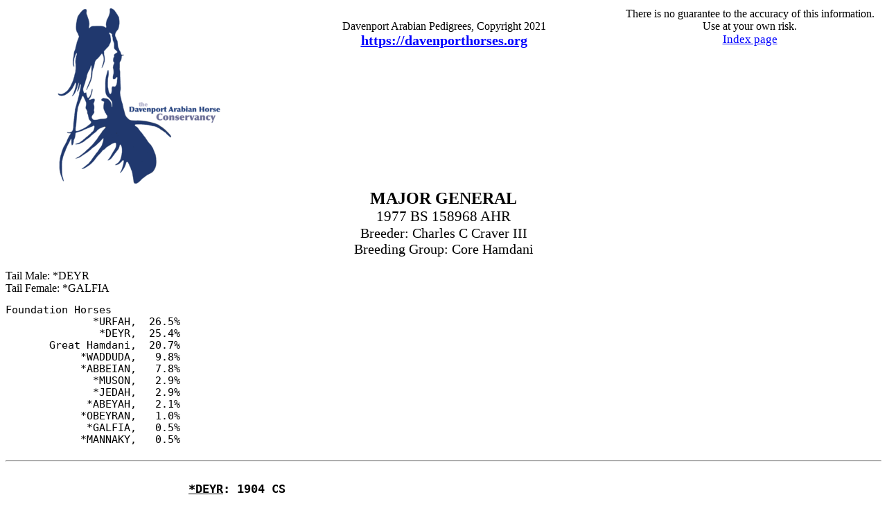

--- FILE ---
content_type: text/html; charset=utf-8
request_url: https://davenporthorses.org/pedigree/M/MAJOR_GENERAL26cf8.HTML
body_size: 2618
content:
<!DOCTYPE html PUBLIC "--RTA">
<html>
<head>
<style>

	@import url(https://davenporthorses.org/pedigree/pedigreestyle.css);

</style>
</head>
<body>
<table style="width: 100%; text-align: center;">
  <tbody>
    <tr>
      <td style="vertical-align: top; width: 30%; text-align: center;"><a
 class="ak" href="https://davenporthorses.org"><img src="https://davenporthorses.org/wp-content/uploads/2015/10/cropped-DC-Logo-edit.png"></a></td>
      <td style="vertical-align: top; width: 40%;"> </font> <br>
	  Davenport Arabian Pedigrees, Copyright 2021<br>
      <b><font class="ak"><a class="ak" href="https://davenporthorses.org">https://davenporthorses.org</a></font></b>
      <br>
      </td>
      <td style="vertical-align: top; width: 30%;">
	  There is no guarantee to the accuracy of this information.
	  Use at your own risk.<br>
      <center><a class="index" href="../index.html">Index page</a> <br>
		</center>
      </td>
    </tr>
  </tbody>
</table>

<title>MAJOR GENERAL: 1977 BS</title>
<center><font class="name">MAJOR GENERAL</font><br><font class="regf">1977 BS   158968 AHR</font><br><font class="breeder">Breeder:  Charles C Craver III</font>
<br><font class="breeder">Breeding Group: Core Hamdani </font></center><br>
<font class="tailstuff">Tail Male: *DEYR</font><br>
<font class="tailstuff">Tail Female: *GALFIA</font><br>
<pre><font class="aes">Foundation Horses
              *URFAH,  26.5%
               *DEYR,  25.4%
       Great Hamdani,  20.7%
            *WADDUDA,   9.8%
            *ABBEIAN,   7.8%
              *MUSON,   2.9%
              *JEDAH,   2.9%
             *ABEYAH,   2.1%
            *OBEYRAN,   1.0%
             *GALFIA,   0.5%
            *MANNAKY,   0.5%
</font>
<hr><pre>

<font class="ws">			</font><font class="ped3000000"><a class="ped3000000" href="../_/_DEYR00021.HTML">*DEYR</a>: 1904 CS</font>

<font class="ws">		</font><font class="ped2800000"><a class="ped2800000" href="../H/HANAD001e9.HTML">HANAD</a>: 1922 CS</font>
<font class="ws">				</font><font class="ped4e6194b"><a class="ped4e6194b" href="../_/_HAMRAH0001c.HTML">*HAMRAH</a> 1904 BS               <font class="pedx">(<a class="pedx000000" href="../G/Great_Hamdani00003.HTML">Great Hamdani</a> 1894 CS x <a class="pedxe6194b" href="../_/_URFAH00028.HTML">*URFAH</a> 1899 BM)</font>
<font class="ws">			</font><font class="ped3800000"><a class="ped3800000" href="../S/SANKIRAH00095.HTML">SANKIRAH</a>: 1915 BM</font>
<font class="ws">				</font><font class="ped4800000"><a class="ped4800000" href="../M/MOLIAH0006d.HTML">MOLIAH</a> 1911 CM                <font class="pedx">(<a class="pedxe6194b" href="../_/_HAMRAH0001c.HTML">*HAMRAH</a> 1904 BS x <a class="pedx800000" href="../_/_WADDUDA0001e.HTML">*WADDUDA</a> 1899 CM)</font>
<font class="ws">	</font><font class="ped1e6194b"><a class="ped1e6194b" href="../T/TRIPOLI011ef.HTML">TRIPOLI</a>: 1948 CS</font>
<font class="ws">				</font><font class="ped4000000"><a class="ped4000000" href="../G/Great_Hamdani00003.HTML">Great Hamdani</a> 1894 CS         </font>
<font class="ws">			</font><font class="ped3e6194b"><a class="ped3e6194b" href="../_/_HAMRAH0001c.HTML">*HAMRAH</a>: 1904 BS</font>
<font class="ws">				</font><font class="ped4e6194b"><a class="ped4e6194b" href="../_/_URFAH00028.HTML">*URFAH</a> 1899 BM                </font>
<font class="ws">		</font><font class="ped2e6194b"><a class="ped2e6194b" href="../P/POKA001b6.HTML">POKA</a>: 1921 CM</font>
<font class="ws">				</font><font class="ped4000000"><a class="ped4000000" href="../_/_ABBEIAN0006f.HTML">*ABBEIAN</a> 1900 GS              </font>
<font class="ws">			</font><font class="ped3e6194b"><a class="ped3e6194b" href="../S/SHERIA0006e.HTML">SHERIA</a>: 1911 GM</font>
<font class="ws">				</font><font class="ped4e6194b"><a class="ped4e6194b" href="../_/_URFAH00028.HTML">*URFAH</a> 1899 BM                </font>
<font class="ws"></font><font class="ped03cb44b"><a class="ped03cb44b" href="../M/MAJOR_GENERAL26cf8.HTML">MAJOR GENERAL</a>: 1977 BS</font>
<font class="ws">				</font><font class="ped4800000"><a class="ped4800000" href="../A/ANTEZ001c0.HTML">ANTEZ</a> 1921 CS                 <font class="pedx">(<a class="pedxf58231" href="../H/HARARA0007a.HTML">HARARA</a> 1912 CS x <a class="pedx800000" href="../M/MOLIAH0006d.HTML">MOLIAH</a> 1911 CM)</font>
<font class="ws">			</font><font class="ped3800000"><a class="ped3800000" href="../S/SALAN002fb.HTML">SALAN</a>: 1930 BS</font>
<font class="ws">				</font><font class="ped4800000"><a class="ped4800000" href="../F/FASAL0014a.HTML">FASAL</a> 1918 BM                 <font class="pedx">(<a class="pedxe6194b" href="../_/_HAMRAH0001c.HTML">*HAMRAH</a> 1904 BS x <a class="pedx800000" href="../A/AMRAN0007b.HTML">AMRAN</a> 1912 CM)</font>
<font class="ws">		</font><font class="ped23cb44b"><a class="ped23cb44b" href="../K/KAMIL_IBN_SALAN01a04.HTML">KAMIL IBN SALAN</a>: 1951 BS</font>
<font class="ws">				</font><font class="ped4f58231"><a class="ped4f58231" href="../S/SANAD002f9.HTML">SANAD</a> 1930 CS                 <font class="pedx">(<a class="pedx800000" href="../H/HANAD001e9.HTML">HANAD</a> 1922 CS x <a class="pedxf58231" href="../S/SABA001b5.HTML">SABA</a> 1921 CM)</font>
<font class="ws">			</font><font class="ped33cb44b"><a class="ped33cb44b" href="../S/SCHADA00a93.HTML">SCHADA</a>: 1943 CM</font>
<font class="ws">				</font><font class="ped43cb44b"><a class="ped43cb44b" href="../S/SHAIBA005f1.HTML">SHAIBA</a> 1938 CM                <font class="pedx">(<a class="pedx800000" href="../K/KASAR002c3.HTML">KASAR</a> 1929 CS x <a class="pedx3cb44b" href="../S/SCHILAN002c2.HTML">SCHILAN</a> 1929 CM)</font>
<font class="ws">	</font><font class="ped13cb44b"><a class="ped13cb44b" href="../M/MAJOR_BARBARA15d7a.HTML">MAJOR BARBARA</a>: 1972 KM</font>
<font class="ws">				</font><font class="ped4800000"><a class="ped4800000" href="../H/HANAD001e9.HTML">HANAD</a> 1922 CS                 <font class="pedx">(<a class="pedx000000" href="../_/_DEYR00021.HTML">*DEYR</a> 1904 CS x <a class="pedx800000" href="../S/SANKIRAH00095.HTML">SANKIRAH</a> 1915 BM)</font>
<font class="ws">			</font><font class="ped3e6194b"><a class="ped3e6194b" href="../T/TRIPOLI011ef.HTML">TRIPOLI</a>: 1948 CS</font>
<font class="ws">				</font><font class="ped4e6194b"><a class="ped4e6194b" href="../P/POKA001b6.HTML">POKA</a> 1921 CM                  <font class="pedx">(<a class="pedxe6194b" href="../_/_HAMRAH0001c.HTML">*HAMRAH</a> 1904 BS x <a class="pedxe6194b" href="../S/SHERIA0006e.HTML">SHERIA</a> 1911 GM)</font>
<font class="ws">		</font><font class="ped23cb44b"><a class="ped23cb44b" href="../M/MOTH0866f.HTML">MOTH</a>: 1965 CM</font>
<font class="ws">				</font><font class="ped43cb44b"><a class="ped43cb44b" href="../I/IBN_HANAD01045.HTML">IBN HANAD</a> 1947 CS             <font class="pedx">(<a class="pedx800000" href="../H/HANAD001e9.HTML">HANAD</a> 1922 CS x <a class="pedx3cb44b" href="../G/GAMIL00593.HTML">GAMIL</a> 1937 CM)</font>
<font class="ws">			</font><font class="ped33cb44b"><a class="ped33cb44b" href="../M/MAEDAE01d27.HTML">MAEDAE</a>: 1952 CM</font>
<font class="ws">				</font><font class="ped43cb44b"><a class="ped43cb44b" href="../G/GAMIL00593.HTML">GAMIL</a> 1937 CM                 <font class="pedx">(<a class="pedx800000" href="../K/KASAR002c3.HTML">KASAR</a> 1929 CS x <a class="pedx3cb44b" href="../S/SCHILAN002c2.HTML">SCHILAN</a> 1929 CM)</font>

<hr><font color="#000000"><b><font size=+1>Davenport Descendants (3 Generations):</font></b><font size=-1>
</pre><hr>
 <font class="stats">Total descendants 0<br>
</pre></font>

<pre><b><font size=+1>Related</font></b>
	Ancestor: Percent	Crosses
               <a href="../T/TRIPOLI011ef.HTML">TRIPOLI</a>: 62.50%	( 2)  1:0   0:0   0:1   0:0   0:0  { 0:0 }
         <a href="../M/MAJOR_BARBARA15d7a.HTML">MAJOR BARBARA</a>: 50.00%	( 1)  0:1   0:0   0:0   0:0   0:0  { 0:0 }
                 <a href="../H/HANAD001e9.HTML">HANAD</a>: 37.50%	( 4)  0:0   1:0   0:0   0:1   0:2  { 0:0 }
               <a href="../_/_HAMRAH0001c.HTML">*HAMRAH</a>: 37.30%	(18)  0:0   0:0   1:0   1:0   1:2  { 0:13}
                  <a href="../P/POKA001b6.HTML">POKA</a>: 31.25%	( 2)  0:0   1:0   0:0   0:1   0:0  { 0:0 }
                <a href="../_/_URFAH00028.HTML">*URFAH</a>: 26.46%	(20)  0:0   0:0   0:0   2:0   1:0  { 1:16}
                 <a href="../_/_DEYR00021.HTML">*DEYR</a>: 25.39%	(13)  0:0   0:0   1:0   0:0   0:1  { 0:11}
       <a href="../K/KAMIL_IBN_SALAN01a04.HTML">KAMIL IBN SALAN</a>: 25.00%	( 1)  0:0   0:1   0:0   0:0   0:0  { 0:0 }
                  <a href="../M/MOTH0866f.HTML">MOTH</a>: 25.00%	( 1)  0:0   0:1   0:0   0:0   0:0  { 0:0 }
         <a href="../G/Great_Hamdani00003.HTML">Great Hamdani</a>: 20.70%	(23)  0:0   0:0   0:0   1:0   1:0  { 1:20}
              <a href="../S/SANKIRAH00095.HTML">SANKIRAH</a>: 18.75%	( 4)  0:0   0:0   1:0   0:0   0:1  { 0:2 }
                <a href="../S/SHERIA0006e.HTML">SHERIA</a>: 15.62%	( 2)  0:0   0:0   1:0   0:0   0:1  { 0:0 }
                <a href="../M/MOLIAH0006d.HTML">MOLIAH</a>: 14.45%	( 8)  0:0   0:0   0:0   1:0   0:1  { 0:6 }
                <a href="../M/MAEDAE01d27.HTML">MAEDAE</a>: 12.50%	( 1)  0:0   0:0   0:1   0:0   0:0  { 0:0 }
                <a href="../S/SCHADA00a93.HTML">SCHADA</a>: 12.50%	( 1)  0:0   0:0   0:1   0:0   0:0  { 0:0 }
                 <a href="../S/SALAN002fb.HTML">SALAN</a>: 12.50%	( 1)  0:0   0:0   0:1   0:0   0:0  { 0:0 }
                 <a href="../F/FASAL0014a.HTML">FASAL</a>: 10.16%	( 4)  0:0   0:0   0:0   0:1   0:0  { 0:3 }
                 <a href="../A/ANTEZ001c0.HTML">ANTEZ</a>: 10.16%	( 4)  0:0   0:0   0:0   0:1   0:0  { 0:3 }
              <a href="../_/_WADDUDA0001e.HTML">*WADDUDA</a>:  9.77%	(12)  0:0   0:0   0:0   0:0   1:0  { 0:11}
                 <a href="../G/GAMIL00593.HTML">GAMIL</a>:  9.38%	( 2)  0:0   0:0   0:0   0:1   0:1  { 0:0 }
              <a href="../_/_ABBEIAN0006f.HTML">*ABBEIAN</a>:  7.81%	( 2)  0:0   0:0   0:0   1:0   0:0  { 0:1 }
               <a href="../S/SCHILAN002c2.HTML">SCHILAN</a>:  7.81%	( 3)  0:0   0:0   0:0   0:0   0:2  { 0:1 }
                 <a href="../K/KASAR002c3.HTML">KASAR</a>:  7.81%	( 3)  0:0   0:0   0:0   0:0   0:2  { 0:1 }
             <a href="../I/IBN_HANAD01045.HTML">IBN HANAD</a>:  6.25%	( 1)  0:0   0:0   0:0   0:1   0:0  { 0:0 }
                <a href="../S/SHAIBA005f1.HTML">SHAIBA</a>:  6.25%	( 1)  0:0   0:0   0:0   0:1   0:0  { 0:0 }
                 <a href="../S/SANAD002f9.HTML">SANAD</a>:  6.25%	( 1)  0:0   0:0   0:0   0:1   0:0  { 0:0 }
                 <a href="../L/LETAN00056.HTML">LETAN</a>:  5.86%	( 6)  0:0   0:0   0:0   0:0   0:0  { 0:6 }
                <a href="../H/HARARA0007a.HTML">HARARA</a>:  5.08%	( 4)  0:0   0:0   0:0   0:0   0:1  { 0:3 }
                 <a href="../A/AMRAN0007b.HTML">AMRAN</a>:  5.08%	( 4)  0:0   0:0   0:0   0:0   0:1  { 0:3 }
               <a href="../_/_HAFFIA0002d.HTML">*HAFFIA</a>:  4.10%	( 5)  0:0   0:0   0:0   0:0   0:0  { 0:5 }
               <a href="../S/SCHILLA001a3.HTML">SCHILLA</a>:  3.91%	( 3)  0:0   0:0   0:0   0:0   0:0  { 0:3 }
                  <a href="../S/SABA001b5.HTML">SABA</a>:  3.12%	( 1)  0:0   0:0   0:0   0:0   0:1  { 0:0 }
                <a href="../_/_MUSON0001b.HTML">*MUSON</a>:  2.93%	( 6)  0:0   0:0   0:0   0:0   0:0  { 0:6 }
                <a href="../_/_JEDAH0002c.HTML">*JEDAH</a>:  2.93%	( 6)  0:0   0:0   0:0   0:0   0:0  { 0:6 }
               <a href="../_/_ABEYAH00027.HTML">*ABEYAH</a>:  2.05%	( 5)  0:0   0:0   0:0   0:0   0:0  { 0:5 }
                 <a href="../F/FREDA00014.HTML">FREDA</a>:  1.95%	( 3)  0:0   0:0   0:0   0:0   0:0  { 0:3 }
              <a href="../_/_OBEYRAN00002.HTML">*OBEYRAN</a>:  0.98%	( 3)  0:0   0:0   0:0   0:0   0:0  { 0:3 }
                 <a href="../Z/ZITRA00044.HTML">ZITRA</a>:  0.98%	( 3)  0:0   0:0   0:0   0:0   0:0  { 0:3 }
               <a href="../_/_GALFIA000ff.HTML">*GALFIA</a>:  0.49%	( 3)  0:0   0:0   0:0   0:0   0:0  { 0:3 }
              <a href="../_/_MANNAKY00126.HTML">*MANNAKY</a>:  0.49%	( 3)  0:0   0:0   0:0   0:0   0:0  { 0:3 }
<font class="version">
Sun Jan 26 23:32:05 PST 2025
<script>(function(){function c(){var b=a.contentDocument||a.contentWindow.document;if(b){var d=b.createElement('script');d.innerHTML="window.__CF$cv$params={r:'9c090f672c712c38',t:'MTc2ODg1NDMxNC4wMDAwMDA='};var a=document.createElement('script');a.nonce='';a.src='/cdn-cgi/challenge-platform/scripts/jsd/main.js';document.getElementsByTagName('head')[0].appendChild(a);";b.getElementsByTagName('head')[0].appendChild(d)}}if(document.body){var a=document.createElement('iframe');a.height=1;a.width=1;a.style.position='absolute';a.style.top=0;a.style.left=0;a.style.border='none';a.style.visibility='hidden';document.body.appendChild(a);if('loading'!==document.readyState)c();else if(window.addEventListener)document.addEventListener('DOMContentLoaded',c);else{var e=document.onreadystatechange||function(){};document.onreadystatechange=function(b){e(b);'loading'!==document.readyState&&(document.onreadystatechange=e,c())}}}})();</script>

--- FILE ---
content_type: text/css
request_url: https://davenporthorses.org/pedigree/pedigreestyle.css
body_size: 1775
content:

.ak { color: blue; font-size: 15pt; font-family: serif }
a.ak:link { color: blue; font-size: 15pt; font-family: serif }
a.ak:visited { color: blue; font-size: 15pt; font-family: serif }

a.index:link { color: blue; font-size: 13pt; font-family: serif }
a.index:visited { color: blue; font-size: 13pt; font-family: serif }

.copyright {color: black; font-size: 12pt; font-family: serif }

.name {color: black; font-size: 18pt; font-weight: 600; font-family: serif }
.breeder {color: black; font-size: 15pt; font-family: serif }
.regf {color: black; font-size: 16pt; font-family: serif }
.aes {color: black; font-size: 11pt; font-family: monospace }
.tailstuff { color: black; font-size: 12pt; font-family: serif }
.stats { color: black; font-size: 11pt; font-weight: 500;  font-family: monospace }
.footnote { color: black; font-size: 12pt; font-family: serif }
.version { color: black; font-size: 8pt; font-family: serif }

.ntext {color : black; font-size: 11pt; font-family: serif }


.ws	{ color: red; font-size: 14pt; font-family: monospace }

.ped0000000 { color: black; font-size: 16pt; font-weight: 900; ; font-family: monospace }
a.ped0000000:link { color: black; font-size: 16pt; font-weight: 900; font-family: monospace }
a.ped0000000:visited { color: black; font-size: 16pt; font-weight: 900; font-family: monospace }
.ped0800000 { color: #800000; font-size: 16pt; font-weight: 900; ; font-family: monospace }
a.ped0800000:link { color: #800000; font-size: 16pt; font-weight: 900; font-family: monospace }
a.ped0800000:visited { color: #800000; font-size: 16pt; font-weight: 900; font-family: monospace }
.ped0e6194b { color: #e6194b; font-size: 16pt; font-weight: 900; ; font-family: monospace }
a.ped0e6194b:link { color: #e6194b; font-size: 16pt; font-weight: 900; font-family: monospace }
a.ped0e6194b:visited { color: #e6194b; font-size: 16pt; font-weight: 900; font-family: monospace }
.ped0f58231 { color: #f58231; font-size: 16pt; font-weight: 900; ; font-family: monospace }
a.ped0f58231:link { color: #f58231; font-size: 16pt; font-weight: 900; font-family: monospace }
a.ped0f58231:visited { color: #f58231; font-size: 16pt; font-weight: 900; font-family: monospace }
.ped04363d8 { color: #4363d8; font-size: 16pt; font-weight: 900; ; font-family: monospace }
a.ped04363d8:link { color: #4363d8; font-size: 16pt; font-weight: 900; font-family: monospace }
a.ped04363d8:visited { color: #4363d8; font-size: 16pt; font-weight: 900; font-family: monospace }
.ped042d4f4 { color: #42d4f4; font-size: 16pt; font-weight: 900; ; font-family: monospace }
a.ped042d4f4:link { color: #42d4f4; font-size: 16pt; font-weight: 900; font-family: monospace }
a.ped042d4f4:visited { color: #42d4f4; font-size: 16pt; font-weight: 900; font-family: monospace }
.ped09a6324 { color: #9a6324; font-size: 16pt; font-weight: 900; ; font-family: monospace }
a.ped09a6324:link { color: #9a6324; font-size: 16pt; font-weight: 900; font-family: monospace }
a.ped09a6324:visited { color: #9a6324; font-size: 16pt; font-weight: 900; font-family: monospace }
.ped0f032e6 { color: #f032e6; font-size: 16pt; font-weight: 900; ; font-family: monospace }
a.ped0f032e6:link { color: #f032e6; font-size: 16pt; font-weight: 900; font-family: monospace }
a.ped0f032e6:visited { color: #f032e6; font-size: 16pt; font-weight: 900; font-family: monospace }
.ped0469990 { color: #469990; font-size: 16pt; font-weight: 900; ; font-family: monospace }
a.ped0469990:link { color: #469990; font-size: 16pt; font-weight: 900; font-family: monospace }
a.ped0469990:visited { color: #469990; font-size: 16pt; font-weight: 900; font-family: monospace }
.ped03cb44b { color: #3cb44b; font-size: 16pt; font-weight: 900; ; font-family: monospace }
a.ped03cb44b:link { color: #3cb44b; font-size: 16pt; font-weight: 900; font-family: monospace }
a.ped03cb44b:visited { color: #3cb44b; font-size: 16pt; font-weight: 900; font-family: monospace }

.ped1000000 { color: black; font-size: 15pt; font-weight: 600; font-family: monospace }
a.ped1000000:link { color: black; font-size: 15pt; font-weight: 600; font-family: monospace }
a.ped1000000:visited { color: black; font-size: 15pt; font-weight: 600; font-family: monospace }
.ped1800000 { color: #800000; font-size: 15pt; font-weight: 600; ; font-family: monospace }
a.ped1800000:link { color: #800000; font-size: 15pt; font-weight: 600; font-family: monospace }
a.ped1800000:visited { color: #800000; font-size: 15pt; font-weight: 600; font-family: monospace }
.ped1e6194b { color: #e6194b; font-size: 15pt; font-weight: 600; ; font-family: monospace }
a.ped1e6194b:link { color: #e6194b; font-size: 15pt; font-weight: 600; font-family: monospace }
a.ped1e6194b:visited { color: #e6194b; font-size: 15pt; font-weight: 600; font-family: monospace }
.ped1f58231 { color: #f58231; font-size: 15pt; font-weight: 600; ; font-family: monospace }
a.ped1f58231:link { color: #f58231; font-size: 15pt; font-weight: 600; font-family: monospace }
a.ped1f58231:visited { color: #f58231; font-size: 15pt; font-weight: 600; font-family: monospace }
.ped14363d8 { color: #4363d8; font-size: 15pt; font-weight: 600; ; font-family: monospace }
a.ped14363d8:link { color: #4363d8; font-size: 15pt; font-weight: 600; font-family: monospace }
a.ped14363d8:visited { color: #4363d8; font-size: 15pt; font-weight: 600; font-family: monospace }
.ped142d4f4 { color: #42d4f4; font-size: 15pt; font-weight: 600; ; font-family: monospace }
a.ped142d4f4:link { color: #42d4f4; font-size: 15pt; font-weight: 600; font-family: monospace }
a.ped142d4f4:visited { color: #42d4f4; font-size: 15pt; font-weight: 600; font-family: monospace }
.ped19a6324 { color: #9a6324; font-size: 15pt; font-weight: 600; ; font-family: monospace }
a.ped19a6324:link { color: #9a6324; font-size: 15pt; font-weight: 600; font-family: monospace }
a.ped19a6324:visited { color: #9a6324; font-size: 15pt; font-weight: 600; font-family: monospace }
.ped1f032e6 { color: #f032e6; font-size: 15pt; font-weight: 600; ; font-family: monospace }
a.ped1f032e6:link { color: #f032e6; font-size: 15pt; font-weight: 600; font-family: monospace }
a.ped1f032e6:visited { color: #f032e6; font-size: 15pt; font-weight: 600; font-family: monospace }
.ped1469990 { color: #469990; font-size: 15pt; font-weight: 600; font-family: monospace }
a.ped1469990:link { color: #469990; font-size: 15pt; font-weight: 600; font-family: monospace }
a.ped1469990:visited { color: #469990; font-size: 15pt; font-weight: 600; font-family: monospace }
.ped13cb44b { color: #3cb44b; font-size: 15pt; font-weight: 600; ; font-family: monospace }
a.ped13cb44b:link { color: #3cb44b; font-size: 15pt; font-weight: 600; font-family: monospace }
a.ped13cb44b:visited { color: #3cb44b; font-size: 15pt; font-weight: 600; font-family: monospace }

.ped2000000 { color: black; font-size: 14pt; font-weight: 600; font-family: monospace }
a.ped2000000:link { color: black; font-size: 14pt; font-weight: 600; font-family: monospace }
a.ped2000000:visited { color: black; font-size: 14pt; font-weight: 600; font-family: monospace }
.ped2800000 { color: #800000; font-size: 14pt; font-weight: 600; ; font-family: monospace }
a.ped2800000:link { color: #800000; font-size: 14pt; font-weight: 600; font-family: monospace }
a.ped2800000:visited { color: #800000; font-size: 14pt; font-weight: 600; font-family: monospace }
.ped2e6194b { color: #e6194b; font-size: 14pt; font-weight: 600; ; font-family: monospace }
a.ped2e6194b:link { color: #e6194b; font-size: 14pt; font-weight: 600; font-family: monospace }
a.ped2e6194b:visited { color: #e6194b; font-size: 14pt; font-weight: 600; font-family: monospace }
.ped2f58231 { color: #f58231; font-size: 14pt; font-weight: 600; ; font-family: monospace }
a.ped2f58231:link { color: #f58231; font-size: 14pt; font-weight: 600; font-family: monospace }
a.ped2f58231:visited { color: #f58231; font-size: 14pt; font-weight: 600; font-family: monospace }
.ped24363d8 { color: #4363d8; font-size: 14pt; font-weight: 600; ; font-family: monospace }
a.ped24363d8:link { color: #4363d8; font-size: 14pt; font-weight: 600; font-family: monospace }
a.ped24363d8:visited { color: #4363d8; font-size: 14pt; font-weight: 600; font-family: monospace }
.ped242d4f4 { color: #42d4f4; font-size: 14pt; font-weight: 600; ; font-family: monospace }
a.ped242d4f4:link { color: #42d4f4; font-size: 14pt; font-weight: 600; font-family: monospace }
a.ped242d4f4:visited { color: #42d4f4; font-size: 14pt; font-weight: 600; font-family: monospace }
.ped29a6324 { color: #9a6324; font-size: 14pt; font-weight: 600; ; font-family: monospace }
a.ped29a6324:link { color: #9a6324; font-size: 14pt; font-weight: 600; font-family: monospace }
a.ped29a6324:visited { color: #9a6324; font-size: 14pt; font-weight: 600; font-family: monospace }
.ped2f032e6 { color: #f032e6; font-size: 14pt; font-weight: 600; ; font-family: monospace }
a.ped2f032e6:link { color: #f032e6; font-size: 14pt; font-weight: 600; font-family: monospace }
a.ped2f032e6:visited { color: #f032e6; font-size: 14pt; font-weight: 600; font-family: monospace }
.ped23cb44b { color: #3cb44b; font-size: 14pt; font-weight: 600; ; font-family: monospace }
a.ped23cb44b:link { color: #3cb44b; font-size: 14pt; font-weight: 600; font-family: monospace }
a.ped23cb44b:visited { color: #3cb44b; font-size: 14pt; font-weight: 600; font-family: monospace }
.ped2469990 { color: #469990; font-size: 14pt; font-weight: 600; font-family: monospace }
a.ped2469990:link { color: #469990; font-size: 14pt; font-weight: 600; font-family: monospace }
a.ped2469990:visited { color: #469990; font-size: 14pt; font-weight: 600; font-family: monospace }

.ped3000000 { color: black; font-size: 13pt; font-weight: 600; font-family: monospace }
a.ped3000000:link { color: black; font-size: 13pt; font-weight: 600; font-family: monospace }
a.ped3000000:visited { color: black; font-size: 13pt; font-weight: 600; font-family: monospace }
.ped3800000 { color: #800000; font-size: 13pt; font-weight: 900; ; font-family: monospace }
a.ped3800000:link { color: #800000; font-size: 13pt; font-weight: 900; font-family: monospace }
a.ped3800000:visited { color: #800000; font-size: 13pt; font-weight: 900; font-family: monospace }
.ped3e6194b { color: #e6194b; font-size: 13pt; font-weight: 600; ; font-family: monospace }
a.ped3e6194b:link { color: #e6194b; font-size: 13pt; font-weight: 600; font-family: monospace }
a.ped3e6194b:visited { color: #e6194b; font-size: 13pt; font-weight: 600; font-family: monospace }
.ped3f58231 { color: #f58231; font-size: 13pt; font-weight: 600; ; font-family: monospace }
a.ped3f58231:link { color: #f58231; font-size: 13pt; font-weight: 600; font-family: monospace }
a.ped3f58231:visited { color: #f58231; font-size: 13pt; font-weight: 600; font-family: monospace }
.ped34363d8 { color: #4363d8; font-size: 13pt; font-weight: 600; ; font-family: monospace }
a.ped34363d8:link { color: #4363d8; font-size: 13pt; font-weight: 600; font-family: monospace }
a.ped34363d8:visited { color: #4363d8; font-size: 13pt; font-weight: 600; font-family: monospace }
.ped342d4f4 { color: #42d4f4; font-size: 13pt; font-weight: 600; ; font-family: monospace }
a.ped342d4f4:link { color: #42d4f4; font-size: 13pt; font-weight: 600; font-family: monospace }
a.ped342d4f4:visited { color: #42d4f4; font-size: 13pt; font-weight: 600; font-family: monospace }
.ped39a6324 { color: #9a6324; font-size: 13pt; font-weight: 600; ; font-family: monospace }
a.ped39a6324:link { color: #9a6324; font-size: 13pt; font-weight: 600; font-family: monospace }
a.ped39a6324:visited { color: #9a6324; font-size: 13pt; font-weight: 600; font-family: monospace }
.ped3f032e6 { color: #f032e6; font-size: 13pt; font-weight: 600; ; font-family: monospace }
a.ped3f032e6:link { color: #f032e6; font-size: 13pt; font-weight: 600; font-family: monospace }
a.ped3f032e6:visited { color: #f032e6; font-size: 13pt; font-weight: 600; font-family: monospace }
.ped3469990 { color: #469990; font-size: 13pt; font-weight: 600; font-family: monospace }
a.ped3469990:link { color: #469990; font-size: 13pt; font-weight: 600; font-family: monospace }
a.ped3469990:visited { color: #469990; font-size: 13pt; font-weight: 600; font-family: monospace }
.ped33cb44b { color: #3cb44b; font-size: 13pt; font-weight: 600; ; font-family: monospace }
a.ped33cb44b:link { color: #3cb44b; font-size: 13pt; font-weight: 600; font-family: monospace }
a.ped33cb44b:visited { color: #3cb44b; font-size: 13pt; font-weight: 600; font-family: monospace }

.ped4000000 { color: black; font-size: 12pt; font-weight: 600; font-family: monospace }
a.ped4000000:link { color: black; font-size: 12pt; font-weight: 600; font-family: monospace }
a.ped4000000:visited { color: black; font-size: 12pt; font-weight: 600; font-family: monospace }
.ped4800000 { color: #800000; font-size: 12pt; font-weight: 600; ; font-family: monospace }
a.ped4800000:link { color: #800000; font-size: 12pt; font-weight: 600; font-family: monospace }
a.ped4800000:visited { color: #800000; font-size: 12pt; font-weight: 600; font-family: monospace }
.ped4e6194b { color: #e6194b; font-size: 12pt; font-weight: 600; ; font-family: monospace }
a.ped4e6194b:link { color: #e6194b; font-size: 12pt; font-weight: 600; font-family: monospace }
a.ped4e6194b:visited { color: #e6194b; font-size: 12pt; font-weight: 600; font-family: monospace }
.ped4f58231 { color: #f58231; font-size: 12pt; font-weight: 600; ; font-family: monospace }
a.ped4f58231:link { color: #f58231; font-size: 12pt; font-weight: 600; font-family: monospace }
a.ped4f58231:visited { color: #f58231; font-size: 12pt; font-weight: 600; font-family: monospace }
.ped44363d8 { color: #4363d8; font-size: 12pt; font-weight: 600; ; font-family: monospace }
a.ped44363d8:link { color: #4363d8; font-size: 12pt; font-weight: 600; font-family: monospace }
a.ped44363d8:visited { color: #4363d8; font-size: 12pt; font-weight: 600; font-family: monospace }
.ped442d4f4 { color: #42d4f4; font-size: 12pt; font-weight: 600; ; font-family: monospace }
a.ped442d4f4:link { color: #42d4f4; font-size: 12pt; font-weight: 600; font-family: monospace }
a.ped442d4f4:visited { color: #42d4f4; font-size: 12pt; font-weight: 600; font-family: monospace }
.ped49a6324 { color: #9a6324; font-size: 12pt; font-weight: 600; ; font-family: monospace }
a.ped49a6324:link { color: #9a6324; font-size: 12pt; font-weight: 600; font-family: monospace }
a.ped49a6324:visited { color: #9a6324; font-size: 12pt; font-weight: 600; font-family: monospace }
.ped4f032e6 { color: #f032e6; font-size: 12pt; font-weight: 600; ; font-family: monospace }
a.ped4f032e6:link { color: #f032e6; font-size: 12pt; font-weight: 600; font-family: monospace }
a.ped4f032e6:visited { color: #f032e6; font-size: 12pt; font-weight: 600; font-family: monospace }
.ped4469990 { color: #469990; font-size: 12pt; font-weight: 600; font-family: monospace }
a.ped4469990:link { color: #469990; font-size: 12pt; font-weight: 600; font-family: monospace }
a.ped4469990:visited { color: #469990; font-size: 12pt; font-weight: 600; font-family: monospace }
.ped43cb44b { color: #3cb44b; font-size: 12pt; font-weight: 600; ; font-family: monospace }
a.ped43cb44b:link { color: #3cb44b; font-size: 12pt; font-weight: 600; font-family: monospace }
a.ped43cb44b:visited { color: #3cb44b; font-size: 12pt; font-weight: 600; font-family: monospace }

.ped5000000 { color: black; font-size: 11pt; font-weight: 600; font-family: monospace }
a.ped5000000:link { color: black; font-size: 11pt; font-weight: 600; font-family: monospace }
a.ped5000000:visited { color: black; font-size: 11pt; font-weight: 600; font-family: monospace }
.ped5800000 { color: #800000; font-size: 11pt; font-weight: 600; ; font-family: monospace }
a.ped5800000:link { color: #800000; font-size: 11pt; font-weight: 600; font-family: monospace }
a.ped5800000:visited { color: #800000; font-size: 11pt; font-weight: 600; font-family: monospace }
.ped5e6194b { color: #e6194b; font-size: 11pt; font-weight: 600; ; font-family: monospace }
a.ped5e6194b:link { color: #e6194b; font-size: 11pt; font-weight: 600; font-family: monospace }
a.ped5e6194b:visited { color: #e6194b; font-size: 11pt; font-weight: 600; font-family: monospace }
.ped5f58231 { color: #f58231; font-size: 11pt; font-weight: 600; ; font-family: monospace }
a.ped5f58231:link { color: #f58231; font-size: 11pt; font-weight: 600; font-family: monospace }
a.ped5f58231:visited { color: #f58231; font-size: 11pt; font-weight: 600; font-family: monospace }
.ped54363d8 { color: #4363d8; font-size: 11pt; font-weight: 600; ; font-family: monospace }
a.ped54363d8:link { color: #4363d8; font-size: 11pt; font-weight: 600; font-family: monospace }
a.ped54363d8:visited { color: #4363d8; font-size: 11pt; font-weight: 600; font-family: monospace }
.ped542d4f4 { color: #42d4f4; font-size: 11pt; font-weight: 600; ; font-family: monospace }
a.ped542d4f4:link { color: #42d4f4; font-size: 11pt; font-weight: 600; font-family: monospace }
a.ped542d4f4:visited { color: #42d4f4; font-size: 11pt; font-weight: 600; font-family: monospace }
.ped59a6324 { color: #9a6324; font-size: 11pt; font-weight: 600; ; font-family: monospace }
a.ped59a6324:link { color: #9a6324; font-size: 11pt; font-weight: 600; font-family: monospace }
a.ped59a6324:visited { color: #9a6324; font-size: 11pt; font-weight: 600; font-family: monospace }
.ped5f032e6 { color: #f032e6; font-size: 11pt; font-weight: 600; ; font-family: monospace }
a.ped5f032e6:link { color: #f032e6; font-size: 11pt; font-weight: 600; font-family: monospace }
a.ped5f032e6:visited { color: #f032e6; font-size: 11pt; font-weight: 600; font-family: monospace }
.ped5469990 { color: #469990; font-size: 11pt; font-weight: 600; font-family: monospace }
a.ped5469990:link { color: #469990; font-size: 11pt; font-weight: 600; font-family: monospace }
a.ped5469990:visited { color: #469990; font-size: 11pt; font-weight: 600; font-family: monospace }
.ped53cb44b { color: #3cb44b; font-size: 11pt; font-weight: 600; ; font-family: monospace }
a.ped53cb44b:link { color: #3cb44b; font-size: 11pt; font-weight: 600; font-family: monospace }
a.ped53cb44b:visited { color: #3cb44b; font-size: 11pt; font-weight: 600; font-family: monospace }

.ped6000000 { color: black; font-size: 10pt; font-weight: 600; font-family: monospace }
a.ped6000000:link { color: black; font-size: 10pt; font-weight: 600; font-family: monospace }
a.ped6000000:visited { color: black; font-size: 10pt; font-weight: 600; font-family: monospace }
.ped6800000 { color: #800000; font-size: 10pt; font-weight: 600; ; font-family: monospace }
a.ped6800000:link { color: #800000; font-size: 10pt; font-weight: 600; font-family: monospace }
a.ped6800000:visited { color: #800000; font-size: 10pt; font-weight: 600; font-family: monospace }
.ped6e6194b { color: #e6194b; font-size: 10pt; font-weight: 600; ; font-family: monospace }
a.ped6e6194b:link { color: #e6194b; font-size: 10pt; font-weight: 600; font-family: monospace }
a.ped6e6194b:visited { color: #e6194b; font-size: 10pt; font-weight: 600; font-family: monospace }
.ped6f58231 { color: #f58231; font-size: 10pt; font-weight: 600; ; font-family: monospace }
a.ped6f58231:link { color: #f58231; font-size: 10pt; font-weight: 600; font-family: monospace }
a.ped6f58231:visited { color: #f58231; font-size: 10pt; font-weight: 600; font-family: monospace }
.ped64363d8 { color: #4363d8; font-size: 10pt; font-weight: 600; ; font-family: monospace }
a.ped64363d8:link { color: #4363d8; font-size: 10pt; font-weight: 600; font-family: monospace }
a.ped64363d8:visited { color: #4363d8; font-size: 10pt; font-weight: 600; font-family: monospace }
.ped642d4f4 { color: #42d4f4; font-size: 10pt; font-weight: 600; ; font-family: monospace }
a.ped642d4f4:link { color: #42d4f4; font-size: 10pt; font-weight: 600; font-family: monospace }
a.ped642d4f4:visited { color: #42d4f4; font-size: 10pt; font-weight: 600; font-family: monospace }
.ped69a6324 { color: #9a6324; font-size: 10pt; font-weight: 600; ; font-family: monospace }
a.ped69a6324:link { color: #9a6324; font-size: 10pt; font-weight: 600; font-family: monospace }
a.ped69a6324:visited { color: #9a6324; font-size: 10pt; font-weight: 600; font-family: monospace }
.ped6f032e6 { color: #f032e6; font-size: 10pt; font-weight: 600; ; font-family: monospace }
a.ped6f032e6:link { color: #f032e6; font-size: 10pt; font-weight: 600; font-family: monospace }
a.ped6f032e6:visited { color: #f032e6; font-size: 10pt; font-weight: 600; font-family: monospace }
.ped6469990 { color: #469990; font-size: 10pt; font-weight: 600; font-family: monospace }
a.ped6469990:link { color: #469990; font-size: 10pt; font-weight: 600; font-family: monospace }
a.ped6469990:visited { color: #469990; font-size: 10pt; font-weight: 600; font-family: monospace }
.ped63cb44b { color: #3cb44b; font-size: 10pt; font-weight: 600; ; font-family: monospace }
a.ped63cb44b:link { color: #3cb44b; font-size: 10pt; font-weight: 600; font-family: monospace }
a.ped63cb44b:visited { color: #3cb44b; font-size: 10pt; font-weight: 600; font-family: monospace }

.ped7000000 { color: black; font-size: 9pt; font-weight: 600; font-family: monospace }
a.ped7000000:link { color: black; font-size: 9pt; font-weight: 600; font-family: monospace }
a.ped7000000:visited { color: black; font-size: 9pt; font-weight: 600; font-family: monospace }
.ped7800000 { color: #800000; font-size: 9pt; font-weight: 600; ; font-family: monospace }
a.ped7800000:link { color: #800000; font-size: 9pt; font-weight: 600; font-family: monospace }
a.ped7800000:visited { color: #800000; font-size: 9pt; font-weight: 600; font-family: monospace }
.ped7e6194b { color: #e6194b; font-size: 9pt; font-weight: 600; ; font-family: monospace }
a.ped7e6194b:link { color: #e6194b; font-size: 9pt; font-weight: 600; font-family: monospace }
a.ped7e6194b:visited { color: #e6194b; font-size: 9pt; font-weight: 600; font-family: monospace }
.ped7f58231 { color: #f58231; font-size: 9pt; font-weight: 600; ; font-family: monospace }
a.ped7f58231:link { color: #f58231; font-size: 9pt; font-weight: 600; font-family: monospace }
a.ped7f58231:visited { color: #f58231; font-size: 9pt; font-weight: 600; font-family: monospace }
.ped74363d8 { color: #4363d8; font-size: 9pt; font-weight: 600; ; font-family: monospace }
a.ped74363d8:link { color: #4363d8; font-size: 9pt; font-weight: 600; font-family: monospace }
a.ped74363d8:visited { color: #4363d8; font-size: 9pt; font-weight: 600; font-family: monospace }
.ped742d4f4 { color: #42d4f4; font-size: 9pt; font-weight: 600; ; font-family: monospace }
a.ped742d4f4:link { color: #42d4f4; font-size: 9pt; font-weight: 600; font-family: monospace }
a.ped742d4f4:visited { color: #42d4f4; font-size: 9pt; font-weight: 600; font-family: monospace }
.ped79a6324 { color: #9a6324; font-size: 9pt; font-weight: 600; ; font-family: monospace }
a.ped79a6324:link { color: #9a6324; font-size: 9pt; font-weight: 600; font-family: monospace }
a.ped79a6324:visited { color: #9a6324; font-size: 9pt; font-weight: 600; font-family: monospace }
.ped7f032e6 { color: #f032e6; font-size: 9pt; font-weight: 600; ; font-family: monospace }
a.ped7f032e6:link { color: #f032e6; font-size: 9pt; font-weight: 600; font-family: monospace }
a.ped7f032e6:visited { color: #f032e6; font-size: 9pt; font-weight: 600; font-family: monospace }
.ped7469990 { color: #469990; font-size: 9pt; font-weight: 600; font-family: monospace }
a.ped7469990:link { color: #469990; font-size: 9pt; font-weight: 600; font-family: monospace }
a.ped7469990:visited { color: #469990; font-size: 9pt; font-weight: 600; font-family: monospace }
.ped73cb44b { color: #3cb44b; font-size: 9pt; font-weight: 600; ; font-family: monospace }
a.ped73cb44b:link { color: #3cb44b; font-size: 9pt; font-weight: 600; font-family: monospace }
a.ped73cb44b:visited { color: #3cb44b; font-size: 9pt; font-weight: 600; font-family: monospace }

.ped8000000 { color: black; font-size: 8pt; font-weight: 600; font-family: monospace }
a.ped8000000:link { color: black; font-size: 8pt; font-weight: 600; font-family: monospace }
a.ped8000000:visited { color: black; font-size: 8pt; font-weight: 600; font-family: monospace }
.ped8800000 { color: #800000; font-size: 8pt; font-weight: 600; ; font-family: monospace }
a.ped8800000:link { color: #800000; font-size: 8pt; font-weight: 600; font-family: monospace }
a.ped8800000:visited { color: #800000; font-size: 8pt; font-weight: 600; font-family: monospace }
.ped8e6194b { color: #e6194b; font-size: 8pt; font-weight: 600; ; font-family: monospace }
a.ped8e6194b:link { color: #e6194b; font-size: 8pt; font-weight: 600; font-family: monospace }
a.ped8e6194b:visited { color: #e6194b; font-size: 8pt; font-weight: 600; font-family: monospace }
.ped8f58231 { color: #f58231; font-size: 8pt; font-weight: 600; ; font-family: monospace }
a.ped8f58231:link { color: #f58231; font-size: 8pt; font-weight: 600; font-family: monospace }
a.ped8f58231:visited { color: #f58231; font-size: 8pt; font-weight: 600; font-family: monospace }
.ped84363d8 { color: #4363d8; font-size: 8pt; font-weight: 600; ; font-family: monospace }
a.ped84363d8:link { color: #4363d8; font-size: 8pt; font-weight: 600; font-family: monospace }
a.ped84363d8:visited { color: #4363d8; font-size: 8pt; font-weight: 600; font-family: monospace }
.ped842d4f4 { color: #42d4f4; font-size: 8pt; font-weight: 600; ; font-family: monospace }
a.ped842d4f4:link { color: #42d4f4; font-size: 8pt; font-weight: 600; font-family: monospace }
a.ped842d4f4:visited { color: #42d4f4; font-size: 8pt; font-weight: 600; font-family: monospace }
.ped89a6324 { color: #9a6324; font-size: 8pt; font-weight: 600; ; font-family: monospace }
a.ped89a6324:link { color: #9a6324; font-size: 8pt; font-weight: 600; font-family: monospace }
a.ped89a6324:visited { color: #9a6324; font-size: 8pt; font-weight: 600; font-family: monospace }
.ped8f032e6 { color: #f032e6; font-size: 8pt; font-weight: 600; ; font-family: monospace }
a.ped8f032e6:link { color: #f032e6; font-size: 8pt; font-weight: 600; font-family: monospace }
a.ped8f032e6:visited { color: #f032e6; font-size: 8pt; font-weight: 600; font-family: monospace }
.ped8469990 { color: #469990; font-size: 8pt; font-weight: 600; font-family: monospace }
a.ped8469990:link { color: #469990; font-size: 8pt; font-weight: 600; font-family: monospace }
a.ped8469990:visited { color: #469990; font-size: 8pt; font-weight: 600; font-family: monospace }
.ped83cb44b { color: #3cb44b; font-size: 8pt; font-weight: 600; ; font-family: monospace }
a.ped83cb44b:link { color: #3cb44b; font-size: 8pt; font-weight: 600; font-family: monospace }
a.ped83cb44b:visited { color: #3cb44b; font-size: 8pt; font-weight: 600; font-family: monospace }

.ped9000000 { color: black; font-size: 8pt; font-weight: 600; font-family: monospace }
a.ped9000000:link { color: black; font-size: 8pt; font-weight: 600; font-family: monospace }
a.ped9000000:visited { color: black; font-size: 8pt; font-weight: 600; font-family: monospace }
.ped9800000 { color: #800000; font-size: 8pt; font-weight: 600; ; font-family: monospace }
a.ped9800000:link { color: #800000; font-size: 8pt; font-weight: 600; font-family: monospace }
a.ped9800000:visited { color: #800000; font-size: 8pt; font-weight: 600; font-family: monospace }
.ped9e6194b { color: #e6194b; font-size: 8pt; font-weight: 600; ; font-family: monospace }
a.ped9e6194b:link { color: #e6194b; font-size: 8pt; font-weight: 600; font-family: monospace }
a.ped9e6194b:visited { color: #e6194b; font-size: 8pt; font-weight: 600; font-family: monospace }
.ped9f58231 { color: #f58231; font-size: 8pt; font-weight: 600; ; font-family: monospace }
a.ped9f58231:link { color: #f58231; font-size: 8pt; font-weight: 600; font-family: monospace }
a.ped9f58231:visited { color: #f58231; font-size: 8pt; font-weight: 600; font-family: monospace }
.ped94363d8 { color: #4363d8; font-size: 8pt; font-weight: 600; ; font-family: monospace }
a.ped94363d8:link { color: #4363d8; font-size: 8pt; font-weight: 600; font-family: monospace }
a.ped94363d8:visited { color: #4363d8; font-size: 8pt; font-weight: 600; font-family: monospace }
.ped942d4f4 { color: #42d4f4; font-size: 8pt; font-weight: 600; ; font-family: monospace }
a.ped942d4f4:link { color: #42d4f4; font-size: 8pt; font-weight: 600; font-family: monospace }
a.ped942d4f4:visited { color: #42d4f4; font-size: 8pt; font-weight: 600; font-family: monospace }
.ped99a6324 { color: #9a6324; font-size: 8pt; font-weight: 600; ; font-family: monospace }
a.ped99a6324:link { color: #9a6324; font-size: 8pt; font-weight: 600; font-family: monospace }
a.ped99a6324:visited { color: #9a6324; font-size: 8pt; font-weight: 600; font-family: monospace }
.ped9f032e6 { color: #f032e6; font-size: 8pt; font-weight: 600; ; font-family: monospace }
a.ped9f032e6:link { color: #f032e6; font-size: 8pt; font-weight: 600; font-family: monospace }
a.ped9f032e6:visited { color: #f032e6; font-size: 8pt; font-weight: 600; font-family: monospace }
.ped9469990 { color: #469990; font-size: 8pt; font-weight: 600; font-family: monospace }
a.ped9469990:link { color: #469990; font-size: 8pt; font-weight: 600; font-family: monospace }
a.ped9469990:visited { color: #469990; font-size: 8pt; font-weight: 600; font-family: monospace }
.ped93cb44b { color: #3cb44b; font-size: 8pt; font-weight: 600; ; font-family: monospace }
a.ped93cb44b:link { color: #3cb44b; font-size: 8pt; font-weight: 600; font-family: monospace }
a.ped93cb44b:visited { color: #3cb44b; font-size: 8pt; font-weight: 600; font-family: monospace }

.pedx000000 { color: black; font-size: 8pt; font-weight: 600; font-family: monospace }
a.pedx000000:link { color: black; font-size: 8pt; font-weight: 600; font-family: monospace }
a.pedx000000:visited { color: black; font-size: 8pt; font-weight: 600; font-family: monospace }
.pedx800000 { color: #800000; font-size: 8pt; font-weight: 600; ; font-family: monospace }
a.pedx800000:link { color: #800000; font-size: 8pt; font-weight: 600; font-family: monospace }
a.pedx800000:visited { color: #800000; font-size: 8pt; font-weight: 600; font-family: monospace }
.pedxe6194b { color: #e6194b; font-size: 8pt; font-weight: 600; ; font-family: monospace }
a.pedxe6194b:link { color: #e6194b; font-size: 8pt; font-weight: 600; font-family: monospace }
a.pedxe6194b:visited { color: #e6194b; font-size: 8pt; font-weight: 600; font-family: monospace }
.pedxf58231 { color: #f58231; font-size: 8pt; font-weight: 600; ; font-family: monospace }
a.pedxf58231:link { color: #f58231; font-size: 8pt; font-weight: 600; font-family: monospace }
a.pedxf58231:visited { color: #f58231; font-size: 8pt; font-weight: 600; font-family: monospace }
.pedx4363d8 { color: #4363d8; font-size: 8pt; font-weight: 600; ; font-family: monospace }
a.pedx4363d8:link { color: #4363d8; font-size: 8pt; font-weight: 600; font-family: monospace }
a.pedx4363d8:visited { color: #4363d8; font-size: 8pt; font-weight: 600; font-family: monospace }
.pedx42d4f4 { color: #42d4f4; font-size: 8pt; font-weight: 600; ; font-family: monospace }
a.pedx42d4f4:link { color: #42d4f4; font-size: 8pt; font-weight: 600; font-family: monospace }
a.pedx42d4f4:visited { color: #42d4f4; font-size: 8pt; font-weight: 600; font-family: monospace }
.pedx9a6324 { color: #9a6324; font-size: 8pt; font-weight: 600; ; font-family: monospace }
a.pedx9a6324:link { color: #9a6324; font-size: 8pt; font-weight: 600; font-family: monospace }
a.pedx9a6324:visited { color: #9a6324; font-size: 8pt; font-weight: 600; font-family: monospace }
.pedxf032e6 { color: #f032e6; font-size: 8pt; font-weight: 600; ; font-family: monospace }
a.pedxf032e6:link { color: #f032e6; font-size: 8pt; font-weight: 600; font-family: monospace }
a.pedxf032e6:visited { color: #f032e6; font-size: 8pt; font-weight: 600; font-family: monospace }
.pedx469990 { color: #469990; font-size: 8pt; font-weight: 600; font-family: monospace }
a.pedx469990:link { color: #469990; font-size: 8pt; font-weight: 600; font-family: monospace }
a.pedx469990:visited { color: #469990; font-size: 8pt; font-weight: 600; font-family: monospace }
.pedx3cb44b { color: #3cb44b; font-size: 8pt; font-weight: 600; ; font-family: monospace }
a.pedx3cb44b:link { color: #3cb44b; font-size: 8pt; font-weight: 600; font-family: monospace }
a.pedx3cb44b:visited { color: #3cb44b; font-size: 8pt; font-weight: 600; font-family: monospace }


.off0 { color: black; font-size: 11pt; font-weight: 600; font-family: monospace }
a.off0:link { color: black; font-size: 11pt; font-weight: 600; font-family: monospace }
a.off0:visited { color: black; font-size: 11pt; font-weight: 600; font-family: monospace }
a.off0:active { color: red; font-size: 11pt; font-weight: 600; font-family: monospace }

.off1 { color: black; font-size: 11pt; font-weight: 900; font-family: monospace }
a.off1:link { color: black; font-size: 11pt; font-weight: 900; font-family: monospace }
a.off1:visited { color: black; font-size: 11pt; font-weight: 900; font-family: monospace }
a.off1:active { color: red; font-size: 11pt; font-weight: 900; font-family: monospace }

.off2 { color: blue; font-size: 10pt; font-weight: 600; font-family: monospace }
a.off2:link { color: blue; font-size: 10pt; font-weight: 600; font-family: monospace }
a.off2:visited { color: blue; font-size: 10pt; font-weight: 600; font-family: monospace }
a.off2:active { color: red; font-size: 10pt; font-weight: 600; font-family: monospace }

.off3 { color: green; font-size: 9pt; font-weight: 600; font-family: monospace }
a.off3:link { color: green; font-size: 9pt; font-weight: 600; font-family: monospace }
a.off3:visited { color: green; font-size: 9pt; font-weight: 600; font-family: monospace }
a.off3:active { color: red; font-size: 9pt; font-weight: 600; font-family: monospace }

.off4 { color: purple; font-size: 9pt; font-weight: 600; font-family: monospace }
a.off4:link { color: purple; font-size: 9pt; font-weight: 600; font-family: monospace }
a.off4:visited { color: purple; font-size: 9pt; font-weight: 600; font-family: monospace }
a.off4:active { color: red; font-size: 9pt; font-weight: 600; font-family: monospace }

.off5 { color: black; font-size: 8pt; font-weight: 600; font-family: monospace }
a.off5:link { color: black; font-size: 8pt; font-weight: 600; font-family: monospace }
a.off5:visited { color: black; font-size: 8pt; font-weight: 600; font-family: monospace }
a.off5:active { color: red; font-size: 8pt; font-weight: 600; font-family: monospace }

.off6 { color: black; font-size: 8pt; font-weight: 600; font-family: monospace }
a.off6:link { color: black; font-size: 8pt; font-weight: 600; font-family: monospace }
a.off6:visited { color: black; font-size: 8pt; font-weight: 600; font-family: monospace }
a.off6:active { color: red; font-size: 8pt; font-weight: 600; font-family: monospace }

.off7 { color: black; font-size: 8pt; font-weight: 600; font-family: monospace }
a.off7:link { color: black; font-size: 8pt; font-weight: 600; font-family: monospace }
a.off7:visited { color: black; font-size: 8pt; font-weight: 600; font-family: monospace }
a.off7:active { color: red; font-size: 8pt; font-weight: 600; font-family: monospace }
